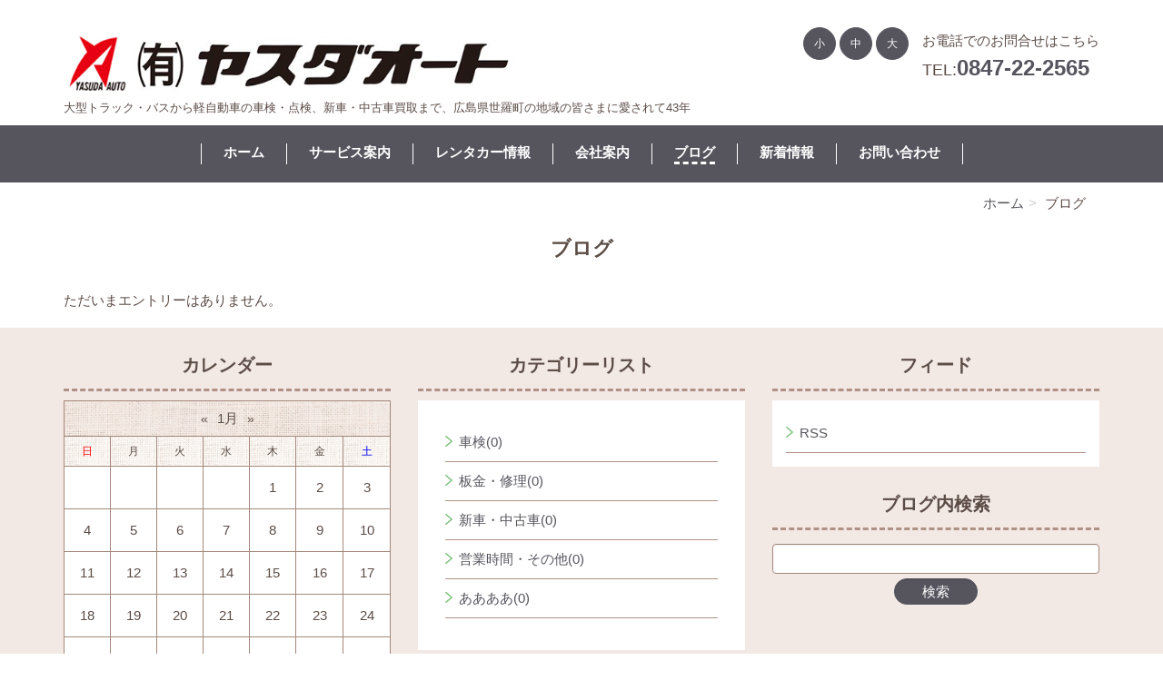

--- FILE ---
content_type: text/html;charset=UTF-8
request_url: https://www.yasuda-auto.co.jp/blog/
body_size: 16882
content:
<!DOCTYPE html PUBLIC "-//W3C//DTD XHTML 1.0 Transitional//EN" "http://www.w3.org/TR/xhtml1/DTD/xhtml1-transitional.dtd">
<html xmlns="http://www.w3.org/1999/xhtml" xml:lang="ja" lang="ja">
<head><!-- Global site tag (gtag.js) - Google Analytics -->
<script async src="https://www.googletagmanager.com/gtag/js?id=UA-129878732-83"></script>
<script>
  window.dataLayer = window.dataLayer || [];
  function gtag(){dataLayer.push(arguments);}
  gtag('js', new Date());

  gtag('config', 'UA-129878732-83');
</script>
<meta name="viewport" content="width=device-width, initial-scale=1">
<meta http-equiv="Content-Type" content="text/html; charset=UTF-8" />
<meta http-equiv="Content-Script-Type" content="text/javascript" />
<meta http-equiv="Content-Style-Type" content="text/css" />
<meta http-equiv="Cache-Control" content="no-cache" />
<meta http-equiv="Pragma" content="no-cache" />
<meta name="robots" content="INDEX,FOLLOW" />
<title>ブログ - 有限会社ヤスダオート</title>
<meta name="description" content="有限会社ヤスダオートのブログへようこそ！店舗からのご案内やお得なイベント情報やさまざまな取り組みをご紹介しております。
" />
<meta name="keywords" content="" />


<!-- bootstrap CSS -->
<link rel="stylesheet" href="https://maxcdn.bootstrapcdn.com/bootstrap/3.3.6/css/bootstrap.min.css" integrity="sha384-1q8mTJOASx8j1Au+a5WDVnPi2lkFfwwEAa8hDDdjZlpLegxhjVME1fgjWPGmkzs7" crossorigin="anonymous">

<!-- bootstrap - jquery(1.9.1以上必要) -->
<script src="https://ajax.googleapis.com/ajax/libs/jquery/2.1.4/jquery.min.js"></script>
<script type="text/javascript">
$.noConflict();
</script>
<!-- bootstrap - js -->
<script src="https://maxcdn.bootstrapcdn.com/bootstrap/3.3.6/js/bootstrap.min.js" integrity="sha384-0mSbJDEHialfmuBBQP6A4Qrprq5OVfW37PRR3j5ELqxss1yVqOtnepnHVP9aJ7xS" crossorigin="anonymous"></script>

<script type="text/javascript" src="../_administrator/css/default/js/contents.js"></script>
<link type="text/css" rel="stylesheet" href="../_templates/glay/css/style.css" />
<link type="text/css" rel="stylesheet" href="../_administrator/css/default/contents_parts_2017.css" />
<link href="../_administrator/css/lightbox.css" rel="stylesheet" type="text/css" media="screen" />
<script type="text/javascript" src="../_administrator/js/slibs.js"></script>
<script type="text/javascript" src="https://design.secure-cms.net/host/script/script5.js" integrity="sha384-wDZXZOZYlKSTi1fcGV6n7FzLHcpOG8wkYBRAFCA5PMT56QIw/r7/iyVfGcRim7TA" crossorigin="anonymous"></script>
<script type="text/javascript">jQuery.noConflict();</script>
<script type="text/javascript" src="../_administrator/js/common.js"></script>
<link href="../_administrator/css/lightbox_2.css" rel="stylesheet" type="text/css" media="screen" />
<meta http-equiv="Content-Security-Policy" content="upgrade-insecure-requests">
<link href="../_administrator/css/default/alert.css" rel="stylesheet" type="text/css" />
<link href="../_administrator/css/index.php?from=login" rel="stylesheet" type="text/css" />
<script type="text/javascript" defer="defer" async="async" src="../_administrator/js/llibs.js"></script>
<link href="../_templates/_modules/blog/css/blog-entry.css" rel="stylesheet" type="text/css" />
<link href="../_templates/_modules/blog/css/blog.css" rel="stylesheet" type="text/css" />
<link href="../_templates/_modules/blog_calendar/css/blog_calendar.css" rel="stylesheet" type="text/css" />
<link href="../_templates/_modules/blog_recent/css/blog_recent.css" rel="stylesheet" type="text/css" />
<link rel="shortcut icon" href="../favicon.ico?f=1768974747" type="image/vnd.microsoft.icon">
<link rel="icon" href="../favicon.ico?f=1768974747" type="image/vnd.microsoft.icon">
<link rel="alternate" type="application/rss+xml" title="ブログ RSS 1.0" href="../blog/feed/rss10/" />

<script type="text/javascript" src="../_templates/glay/js/mainvisual.js"></script>
<script>get_cookie_banner_settings();</script>
<style>
a[href*="tel:"]{
    pointer-events:none!important;
    display:inline-block;
}
@media only screen and (max-width:767px){
    a[href*="tel:"]{
        pointer-events:initial!important;
        display:inline-block;
    }
}
</style><meta name="google-site-verification" content="8RCl_rYBWBr9T1A0W59vjmTW3FyOQ5WW0UnDJyf2GWw" /><meta property='og:url' content='https://www.yasuda-auto.co.jp/blog' />
<meta property='og:site_name' content='ブログ - 有限会社ヤスダオート' />
<meta property='og:title' content='ブログ - 有限会社ヤスダオート' />
<meta property='og:type' content='article' />
<meta property='og:image' content='https://www.yasuda-auto.co.jp/images/0611/IMG_2275.JPG' />
</head>
<body id="bootstrap_template" class="column1">
<div id="wrapper">

<!-- ************************************************** id="header"  ************************************************** -->
    <div id="header">
        <div class="container_fluid  ">
        <div class="freeParts">
    <div class="box">
        <div class="boxTop">
            <div class="boxBottom">
                <div class=" clearfix"><div class="left"><div id="logo"><div><p></p> <p><a href="../"><img src="../images/yasudaauto/logo.png" width="500" alt="有限会社ヤスダオート" /></a></p></div></div> <div id="siteDesc"><div>大型トラック・バスから軽自動車の車検・点検、新車・中古車買取まで、広島県世羅町の地域の皆さまに愛されて43年</div></div></div> <div class="right clearfix"><div class="right"><div><p>お電話でのお問合せはこちら<br /> <span style="font-size: large;">TEL:</span><strong><span style="font-size: x-large;"><a href="tel:0847222565" onclick="gtag('event', 'tap', {'event_category': 'toptel','event_label': 'tel','nonInteraction':' 1'});">0847-22-2565</a></span></strong></p></div></div> <div class="right fontSize"><script type="text/javascript">
var orgFs = $(document.body).getStyle('font-size');
var xFs = get_cookie('cmsFontSize');
if( xFs=='NaN'||xFs=='') xFs=orgFs ;
var unitFs = '%';
if(orgFs.match('px') ) unitFs = 'px';
xFs = xFs.replace("px","")-0;
if(xFs==NaN) xFs = 100;
orgFs = orgFs.replace("px","")-0;
if(orgFs==NaN) orgFs = 100;
function lager(){ xFs *= 1.2; document.body.style.fontSize=xFs+unitFs;set_cookie('cmsFontSize',xFs); }
function smaller(){ xFs /= 1.2; document.body.style.fontSize=xFs+unitFs;set_cookie('cmsFontSize',xFs); }
function reset(){ xFs = orgFs; document.body.style.fontSize=xFs+unitFs;set_cookie('cmsFontSize',xFs); }
Event.observe(window,'load',function(){ document.body.style.fontSize=xFs+unitFs; });
</script> <ul>     <li class="small" onclick="smaller()">小</li>     <li class="middle" onclick="reset()">中</li>     <li class="large" onclick="lager()">大</li> </ul></div></div></div>            </div>
        </div>
    </div>
</div>
<nav class="navbar navbar-fixed-top navbar-inverse navigation-main">
<div class="navbar-header">
<button type="button" class="navbar-toggle collapsed" data-toggle="collapse" data-target="#hearderNav10" aria-expanded="false">
<span class="icon-bar"></span>
<span class="icon-bar"></span>
<span class="icon-bar"></span>
</button>
</div>
<div class="collapse navbar-collapse" id="hearderNav10">
<ul class="nav navbar-nav"><li class="menu-level-0"><a class="menu  " href="../" target="_self">ホーム</a></li><li class="menu-level-0"><a class="menu  " href="../service/" target="_self">サービス案内</a></li><li class="menu-level-0"><a class="menu  " href="../rent/" target="_self">レンタカー情報</a></li><li class="menu-level-0"><a class="menu  " href="../company/" target="_self">会社案内</a></li><li class="menu-level-0"><a class="menu   menu-selected" href="../blog/" target="_self">ブログ</a></li><li class="menu-level-0"><a class="menu  " href="../topics/#topics" target="_self">新着情報</a></li><li class="menu-level-0"><a class="menu  " href="../contact/" target="_self">お問い合わせ</a></li></ul></div><!-- /.navbar-collapse -->
</nav>
        </div>
    </div>
<!-- ************************************************** // id="header" ************************************************** -->

<!-- id="topicpath" -->
<div id="topicpath" class="container">
<ol class="breadcrumb"><li id="topicpathFirst"><a href="../">ホーム</a></li><li>ブログ</li></ol></div>
<!-- // id="topicpath" -->

    <div id="upper" class="clearfix">
        <div class="container  ">
                </div>
    </div>

<!-- ************************************************** id="container" ************************************************** -->
<div id="container" class="container">

<!-- ************************************************** id="contents" ************************************************** -->
<div id="contents">

<div id="main" class="clearfix  ">

<div class="box blogEntry">
<h1>ブログ</h1>
<div class="blogEntryBox">
</div>
<p>ただいまエントリーはありません。</p></div>
</div>

<div id="bottom" class="clearfix  ">
</div>

</div>
<!-- ************************************************** // id="contents" ************************************************** -->

<!-- ************************************************** id="side"  ************************************************** -->
<!-- ************************************************** // id="side" ************************************************** -->
</div><!-- //id="container" -->

<!-- ************************************************** // id="container" ************************************************** -->

<!-- ************************************************** id="opt" ************************************************** -->
<div id="opt" class="clearfix">
<div class="container">
<div class="row">
<div class="col-sm-4 col-xs-12">

<div id="opt1">
<div class="blogCalendar">
    <div class="box">
        <div class="boxTop">
            <div class="boxBottom">
                                                                            <h3>カレンダー</h3>
                                                                                                                                 <div class="calendarBox"><table width="100%" class="calendar">

<tr><th align="center" colspan="7"><span class="prev">&laquo;</span>1月<span class="next">&raquo;</span>
</th></tr>
<tr class="week-label">
<td class="sun">日</td>
<td class="wday">月</td>
<td class="wday">火</td>
<td class="wday">水</td>
<td class="wday">木</td>
<td class="wday">金</td>
<td class="sat">土</td>
</tr>

<tr><td>&nbsp;</td><td>&nbsp;</td><td>&nbsp;</td><td>&nbsp;</td><td class="weekday holiday">1</td>
<td class="weekday">2</td>
<td class="sat">3</td>
</tr>
<tr><td class="sun">4</td>
<td class="weekday">5</td>
<td class="weekday">6</td>
<td class="weekday">7</td>
<td class="weekday">8</td>
<td class="weekday">9</td>
<td class="sat">10</td>
</tr>
<tr><td class="sun">11</td>
<td class="weekday holiday">12</td>
<td class="weekday">13</td>
<td class="weekday">14</td>
<td class="weekday">15</td>
<td class="weekday">16</td>
<td class="sat">17</td>
</tr>
<tr><td class="sun">18</td>
<td class="weekday">19</td>
<td class="weekday">20</td>
<td class="weekday">21</td>
<td class="weekday">22</td>
<td class="weekday">23</td>
<td class="sat">24</td>
</tr>
<tr><td class="sun">25</td>
<td class="weekday">26</td>
<td class="weekday">27</td>
<td class="weekday">28</td>
<td class="weekday">29</td>
<td class="weekday">30</td>
<td class="sat">31</td>
</tr>
</table>
</div>
            </div>
        </div>
    </div>
</div>            <div class="blogRecent">
        <div class="box">
        <div class="boxTop">
            <div class="boxBottom">
                                                                            <h3>最近のエントリー</h3>
                                                                                                                                                                    <div class="blogRecentList">
                            <ul>
                                                            </ul>
                        </div>
                                                    <div class="blogRecentLink"><a href="../blog/">過去一覧を見る</a></div>
            </div>
        </div>
    </div>
</div>
</div>

</div>
<div class="col-sm-4 col-xs-12">

<div id="opt2">
<div class="blogCategory">
    <div class="box">
        <div class="boxTop">
            <div class="boxBottom">
                                                                                            <h3>カテゴリーリスト</h3>
                                                                                                                <div class="blogCategoryList">
                <ul><li><a href="../blog/category/29034/">車検(0)</a></li><li><a href="../blog/category/29035/">板金・修理(0)</a></li><li><a href="../blog/category/29036/">新車・中古車(0)</a></li><li><a href="../blog/category/29038/">営業時間・その他(0)</a></li><li><a href="../blog/category/29039/">ああああ(0)</a></li></ul>                </div>
            </div>
        </div>
    </div>
</div><div class="blogMonthly">
    <div class="box">
        <div class="boxTop">
            <div class="boxBottom">
                                                                                            <h3><a href="../blog/archives">アーカイブ</a></h3>
                                                                                                                <div class="blogMonthlyList">
                    <ul>
                                            </ul>
                </div>
            </div>
        </div>
    </div>
</div></div>

</div>
<div class="col-sm-4 col-xs-12">

<div id="opt3">
<div class="blogFeed">
    <div class="box">
        <div class="boxTop">
            <div class="boxBottom">
                                                                                                            <h3>フィード</h3>
                                                                                                <div class="blogFeedList">
                    <ul>
                        <li><a href="../blog/feed/rss10/">RSS</a></li>
                    </ul>
                </div>
            </div>
        </div>
    </div>
</div><div class="blogSearch">
    <div class="box">
        <div class="boxTop">
            <div class="boxBottom">
                                                                                                            <h3>ブログ内検索</h3>
                                                                                                <form action="../blog/search/" method="POST" class="clearfix">
                    <input type="hidden" name="do" value="search" />                    <input type="text" class="blogSearchText" name="w" />                    <div class="searchLink"><input type="submit" value="検索" id="search-button" class="blogSearchTextBu" title="検索" /></div>
                </form>
            </div>
        </div>
    </div>
</div></div>
</div>
</div>
</div>
</div>
<!-- ************************************************** // id="opt" ************************************************** -->

    <div class="pageTop clearfix">
        <div class="container">
        <div class="row">
            <a href="#"><img src="../_templates/glay/images/common/icon_pagetop.png" alt="ページトップへ" /></a>
            </div>
        </div>
    </div>

<!-- ************************************************** id="footer" ************************************************** -->
<div id="footer" class="clearfix">
<div class="container  ">








<div class="naviBox footerNavi">
    <div class="box">
        <div class="boxTop">
            <div class="boxBottom navigation-footer">
                <ul class="clearfix"><!--
                    --><li>
                    <a class="menu" href="../" target="_self">ホーム</a></li><li>
                    <a class="menu" href="../service/" target="_self">サービス案内</a></li><li>
                    <a class="menu menu-selected" href="../blog/" target="_self">ブログ</a></li><li>
                    <a class="menu" href="../privacy/" target="_self">プライバシーポリシー</a></li><li>
                    <a class="menu" href="../contact/" target="_self">お問い合わせ</a></li><!--
                --></ul>
            </div>
        </div>
    </div>
</div></div>

<address>
<div class="container"><span>Copyright (C) 有限会社ヤスダオート All Rights Reserved.</span></div>
</address>

</div>
<!-- ************************************************** // id="footer" ************************************************** -->

</div><!-- // id="wrapper" -->
<div id="published" style="display:none">&nbsp;</div></body>
</html>

--- FILE ---
content_type: text/html; charset=UTF-8
request_url: https://www.yasuda-auto.co.jp/index.php?a=free_page/get_cookie_policy_setting/
body_size: 905
content:
[{"site_path":"","cms_rev_no":"-1","site_title":"\u6709\u9650\u4f1a\u793e\u30e4\u30b9\u30c0\u30aa\u30fc\u30c8","description":"","keyword":"","site_mail":"sera2565@mail.mcat.ne.jp","copyright":"Copyright (C) \u6709\u9650\u4f1a\u793e\u30e4\u30b9\u30c0\u30aa\u30fc\u30c8 All Rights Reserved.","cms_language":"ja","cookie_consent_popup_flag":"0","cookie_consent_message":"","site_close_image":"","site_close_message":"","site_auto_backup":"0","site_auto_backup_limit":"4","tellink":"0","site_jquery_ver":"","site_jqueryui_ver":"","site_bootstrap_ver":"","site_jquery_autoloading":"1","_path":"","rev_no":"-1","_title":"\u6709\u9650\u4f1a\u793e\u30e4\u30b9\u30c0\u30aa\u30fc\u30c8","ription":"","ord":"","_mail":"sera2565@mail.mcat.ne.jp","right":"Copyright (C) \u6709\u9650\u4f1a\u793e\u30e4\u30b9\u30c0\u30aa\u30fc\u30c8 All Rights Reserved.","language":"ja","ie_consent_popup_flag":"0","ie_consent_message":null,"_close_image":"","_close_message":"","_auto_backup":"0","_auto_backup_limit":"4","ink":"0","_jquery_ver":"","_jqueryui_ver":"","_bootstrap_ver":"","_jquery_autoloading":"1"}]

--- FILE ---
content_type: text/css
request_url: https://www.yasuda-auto.co.jp/_templates/glay/css/style.css
body_size: 1042
content:
@charset "utf-8";

/* ---------------------------------------------------------------------------------------- 

	共通

	※bootstrap.cssを先に読み込み
	※ECは非対応

---------------------------------------------------------------------------------------- */
@import url("reset.css");
@import url("layout.css");
@import url("contents_parts.css");



/* ---------------------------------------------------------------------------------------- 

	カスタマイズ

---------------------------------------------------------------------------------------- */

@import url("base.css");
@import url("color.css");


/* ---------------------------------------------------------------------------------------- 

	EC

---------------------------------------------------------------------------------------- */

@import url("ec.css");



/* ----------------------------------------------------------------------------------------

	エディター用
	
	editor.css にはエディターの背景色を記述
	FOR_EDITOR 内はエディターで表示するスタイルを記述

---------------------------------------------------------------------------------------- */
@import url("editor.css");

/* FOR_EDITOR */

/* /FOR_EDITOR */



--- FILE ---
content_type: text/css
request_url: https://www.yasuda-auto.co.jp/_templates/glay/css/layout.css
body_size: 32289
content:
@charset "utf-8";

/* ---------------------------------------------------------------------------------------- 
	文字サイズ
---------------------------------------------------------------------------------------- */
body {
	font-size: 15px;
}

/* ---------------------------------------------------------------------------------------- 
	ヘッダー
---------------------------------------------------------------------------------------- */
#header {
	position:relative;

	width: 100%;
	margin: 30px auto 0;
	}
	#header .container {
		margin-top:20px;
	}
	#header .container_fluid{
		margin-top:0px;
	}

/* -------------------------------------
 * メニューバー（全幅）
 * ---------------------------------- */
#header .container_fluid .box{
	margin-bottom:0px;
	}
	#header .container_fluid nav {
		width: 100%;
		border: none;
	}
	#header .container_fluid nav .navbar-collapse{
		border-radius:0;
		
		width: 100%;
		border: none;
	}

/* -------------------------------------
 * メニューバー（固定幅）
 * ---------------------------------- */
#header nav .container{
	margin-top:0;
}

@media (min-width: 768px) {
  .navbar-fixed-top {
    position: static;
    z-index: auto;
  }
}

/* D. デスクトップ */
@media (max-width: 1139px) {

	/* -------------------------------------
	 * ヘッダー：フリーパーツ
	 * ---------------------------------- */
	#header .container_fluid .freeParts:first-child {
		width: 100%;
	}
}
/* T. タブレット */
@media (max-width: 991px) {
	
	/* -------------------------------------
	 * ロゴ
	 * ---------------------------------- */
	#header .boxBottom .left {
		width: 100%;
		text-align: left;
	}
	/* -------------------------------------
	 * 文字サイズ設定
	 * ---------------------------------- */
	#header .boxBottom .right {
		width: 100%;
		padding-right: 3%;
		text-align: right;
	}
}
/* S. スマートフォン */
@media (max-width: 767px) {
	
	/* -------------------------------------
	 * 文字サイズ設定
	 * ---------------------------------- */
	#header .boxBottom .fontSize {
		display: none;
	}
	
	/* -------------------------------------
	 * メニューバー
	 * ---------------------------------- */
    .navbar-collapse {
        border-top-width: 0px;
    }
    #header .navbar-fixed-top .navbar-collapse {
      max-height: calc(100vh - 50px);
    }
	
	/* 追加記述 */
	#header .container_fluid nav .navbar-collapse {
		padding-bottom: 64px;
	}
	
}

/* ---------------------------------------------------------------------------------------- 
	ブロック
---------------------------------------------------------------------------------------- */
#upper {
	width: 100%;
	margin: 0;
	padding: 0;
	background: url(../images/common/asa_bg.png) repeat;
}
#main {
}
#opt {
	width: 100%;
	margin: 0;
	padding: 0;
}

/* ---------------------------------------------------------------------------------------- 
	フッター
---------------------------------------------------------------------------------------- */
#footer{
	margin: 0;
	padding: 0;
	background: url(../images/common/asa_bg.png) repeat;
}
#footer .container {
	width: 100%;
	margin: 0;
	padding: 0;
}
#footer .container > div {
	width: 1140px;
	margin-left: auto;
	margin-right: auto;
	padding: 0;
}
#footer address{
	margin-bottom:0px;
}

/* -------------------------------------
 * フッターリンク
 * ---------------------------------- */
#footer .container div.footerNavi {
	display: block;
	width: 100% !important;
	margin: 0 0 30px;
	padding: 0;
}
#footer .container .footerNavi .box {
	width: 1140px;
	margin: 0 auto;
	padding: 20px 0;
	text-align: right;
}
#footer .container .footerNavi ul {
	text-align: right;
    list-style: outside none none;
    margin-left: -5px;
	margin-bottom: 0;
    padding: 0;
}
#footer .container .footerNavi ul li {
    display: inline-block;
	height: auto;
	margin: 0;
    padding: 0 30px;
	line-height: 1em;
	}

	.footerNavi ul li a {
		font-size: 100%;
		line-height: 1em;
		text-decoration: none !important;
	}
	.footerNavi ul li a:hover {
		text-decoration: underline !important;
	}

/* D. デスクトップ */
@media (max-width: 1139px) {
	#footer .container {
		width: 100%;
		padding: 0;
	}
	#footer .container > div {
		width: 100%;
		padding: 0 3%;
	}
	#footer .container div.footerNavi {
		width: 100% !important;
		margin: 0 0 30px;
		padding: 0;
	}
	#footer .container div.footerNavi .box {
		width: 100%;
		text-align: right;
		padding: 15px 15px;
	}
	#footer .container div.footerNavi ul li {
		line-height: 1.5em;
		margin: 5px 0;
	}
}
/* T. タブレット */
@media (max-width: 991px) {
	#footer .container div.footerNavi {
		margin: 0 0 3%;
	}
	#footer .container div.footerNavi .box {
		width: 100%;
		text-align: right;
	}
}
/* S. スマートフォン */
@media (max-width: 767px) {
	.footerNavi {
		padding: 0;
	}

	#footer .container div.footerNavi ul {
		text-align: left;
		margin-bottom: -5px;
	}
	#footer .container div.footerNavi ul li {
		float: left;
		display: block;
		height: auto;
		margin: 0 5px 5px 0;
		line-height: 1em;
		
		border-radius: 5px;
		-webkit-border-radius: 5px;
		-moz-border-radius: 5px;
		}
	
		.footerNavi ul li a {
			display: block;
			padding: 15px 20px;
			font-size: 100%;
			line-height: 1em;
			text-decoration: none !important;
		}
		.footerNavi ul li a:hover {
			text-decoration: underline !important;
		}

}

/* -------------------------------------
 * フッター サイト内検索
 * ---------------------------------- */
#footer .siteSearch h2{
	display:none;
}

/* -------------------------------------
 * フッター 会社情報（フリーパーツ）
 * ---------------------------------- */
#footer .footer_company_info {
	float: left;
	display: block;
	
	width: auto;
	margin: 0 0 30px;
	padding: 15px 20px 0;
	
	border-radius: 10px;
	-webkit-border-radius: 10px;
	-moz-border-radius: 10px;
}
#footer .footer_company_info h3 {
	margin: 0;
	padding: 0;

	font-size: 133.33333%;
	text-align: left;
	border: none; }

	#footer .footer_company_info h3::after {
		display: none;
	}

#footer .footer_company_info p {
	height: auto;
	font-size: 113.33333%;
	padding: 15px 0 0;
	text-align: left;
}

/* T. タブレット */
@media (max-width: 991px) {

	#footer .footer_company_info {
		width: auto;
		margin: 0 0 30px;
	}
}
/* S. スマートフォン */
@media (max-width: 767px) {
	#footer .footer_company_info {
		width: 100%;
		margin: 3% 0 5%;
		padding: 3% 4% 0;
	}
	#footer .footer_company_info h3 {
		margin: 0;
		padding: 0;
	
		font-size: 133.33333%;
		text-align: left;
		border: none; }
	
		#footer .footer_company_info h3::after {
			display: none;
		}
	
	#footer .footer_company_info p {
		height: auto;
		font-size: 113.33333%;
		padding: 15px 0 0;
		text-align: left;
	}
}


/* -------------------------------------
 * ページの先頭へ
 * ---------------------------------- */
.pageTop{
	text-align:right;
}



/* ---------------------------------------------------------------------------------------- 
	Copyright
---------------------------------------------------------------------------------------- */
address{
	text-align:center;
	margin-bottom:0px;
}


/* ---------------------------------------------------------------------------------------- 
	サイドバー（column2.htm）
---------------------------------------------------------------------------------------- */


/* -------------------------------------
 * 枠
 * ---------------------------------- */
.column2 #side .box,
.column2 #side .sitemapParts,
.column2 #side .categoryIndex .sideBox{
	padding: 0 0 0;
	margin-bottom:8px;
}
.column2 #side .box h3{
	margin-top: 30px;
}


/* -------------------------------------
 * サイドメニュー
 * ---------------------------------- */
.column2 .sideNavi .box{
	padding:15px 0 0 !important;
}
.column2 .sideNavi ul{
	clear: left;
	display: inline;
	padding:0 0 30px !important;
	list-style-type: none;
}
.column2 .sideNavi .boxBottom > ul > li{
	clear: left;
	width: 100%;
	padding: 0 0 15px 0;
}
.column2 .sideNavi .boxBottom > ul > li a{
	display: list-item;
	padding: 3px 0 15px 30px;

	font-size: 101.06666%;
	font-weight: bold;
	line-height: 1em;
	background: url(../images/common/icon_navi.png) no-repeat 0px 0px;
	}
	.column2 .sideNavi .boxBottom > ul > li a:hover{
		text-decoration: none;
	}

.column2 .sideNavi .boxBottom > ul > li:last-child{
	border-bottom:0px;
}
.column2 .sideNavi .boxBottom > ul > li > ul li{
	padding: 15px 0 0 15px;
}
.column2 .sideNavi .boxBottom > ul > li > ul li a{
	display: list-item;
	padding: 0 0 15px 20px;

	font-size: 90%;
	line-height: 1em;
	background: url(../images/common/icon_navi_s.png) no-repeat 0 0;
	}
	.column2 .sideNavi .boxBottom > ul > li > ul li a:hover{
		text-decoration: none;
	}
.column2 .sideNavi .boxBottom > ul > li > ul li > ul li a{
	font-size: 90%;
	font-weight: normal;
}

/* 画像メニュー */
.column2 .sideNavi .boxBottom > ul > li a.imgNavi {
	list-style: none;
	margin: -15px 0 0 0;
	padding: 0;
}
.column2 .sideNavi .boxBottom > ul > li > ul > li a.imgNavi{
	list-style: none;
	margin: -15px 0 0 -15px;
	padding: 0;
}
.column2 .sideNavi .boxBottom > ul > li > ul > li > ul > li a.imgNavi {
	list-style: none;
	margin: -15px 0 0 -30px;
	padding: 0;
}


/* -------------------------------------
 * その他メニュー
 * ---------------------------------- */
#upper .naviBox .box,
#bottom .naviBox .box,
#opt .naviBox .box {
	padding:20px 0 0 !important;
}
#upper .naviBox ul,
#bottom .naviBox ul{
	box-sizing: border-box;
	/*float: left;*/
	display: block;
	padding: 0;
	list-style-type: none;
}
#upper .naviBox .boxBottom ul li,
#bottom .naviBox .boxBottom ul li{
	box-sizing: border-box;
	float: left;
	width: auto;
	padding: 0;
}
#upper .naviBox .boxBottom ul li a,
#bottom .naviBox .boxBottom ul li a,
#opt .naviBox .boxBottom ul li a {
	display: list-item;
	padding: 3px 30px 15px 30px;

	font-size: 101.06666%;
	font-weight: bold;
	line-height: 1em;
	background: url(../images/common/icon_navi.png) no-repeat 0px 0px;
	}
	#upper .naviBox .boxBottom ul li a:hover,
	#bottom .naviBox .boxBottom ul li a:hover,
	#opt .naviBox .boxBottom ul li a:hover{
		text-decoration: none;
	}
	#upper .naviBox .boxBottom ul li a.menu-selected,
	#bottom .naviBox .boxBottom ul li a.menu-selected,
	#opt .naviBox .boxBottom ul li a.menu-selected{
		text-decoration: none;
	}

#opt .naviBox .box {
	clear: left;
}
#opt .naviBox ul{
	clear: left;
	display: inline;
	padding:0px !important;
	list-style-type: none;
}
#opt .naviBox .boxBottom > ul > li{
	clear: left;
	width: 100%;
	padding: 0 0 15px 0;
}
#opt .naviBox .boxBottom > ul > li:last-child{
	border-bottom:0px;
}
#opt .naviBox .boxBottom > ul > li a{
	padding: 3px 0 15px 30px;
}
#opt .naviBox .boxBottom > ul > li > ul li{
	padding: 15px 0 0 15px;
}
#opt .naviBox .boxBottom > ul > li > ul li a{
	display: list-item;
	padding: 0 0 15px 20px;

	font-size: 90%;
	line-height: 1em;
	background: url(../images/common/icon_navi_s.png) no-repeat 0px 0px;
	}
	#opt .naviBox .boxBottom > ul > li > ul li a:hover{
		text-decoration: none;
	}


/* 画像メニュー */
#upper .naviBox .boxBottom > ul > li a.imgNavi,
#bottom .naviBox .boxBottom > ul > li a.imgNavi,
#opt .naviBox .boxBottom > ul > li a.imgNavi{
	list-style: none;
	margin: 0;
	padding: 0;
}
#opt .naviBox .boxBottom > ul > li > ul > li a.imgNavi{
	list-style: none;
	margin: -15px 0 0 -15px;
	padding: 0;
}
#opt .naviBox .boxBottom > ul > li > ul > li > ul > li a.imgNavi {
	list-style: none;
	margin: -15px 0 0 -30px;
	padding: 0;
}



/* T. タブレット */
@media (max-width: 991px) {
	#upper .naviBox .boxBottom > ul > li,
	#bottom .naviBox .boxBottom > ul > li{
		width: 33.3333%;
	}
	#opt .naviBox .boxBottom > ul > li{
		width: 100%;
	}
}
/* S. スマートフォン */
@media (max-width: 767px) {
	#upper .naviBox .boxBottom > ul > li,
	#bottom .naviBox .boxBottom > ul > li{
		width: 50%;
	}
	#opt .naviBox .boxBottom > ul > li{
		width: 100%;
	}
	#upper .naviBox .boxBottom > ul > li a.imgNavi img,
	#bottom .naviBox .boxBottom > ul > li a.imgNavi img,
	#opt .naviBox .boxBottom > ul > li a.imgNavi img{
		width: 100%;
	}
}





/* ---------------------------------------------------------------------------------------- 
	共通
---------------------------------------------------------------------------------------- */
p, li, dt, dd, th, td {
	line-height: 2em;
}

/* -------------------------------------
 * モバイルアクセス時の表示切替ボタン
 * ---------------------------------- */
#cmsMobileButton{
	display:none;
}

/* -------------------------------------
 * ページリンク
 * ---------------------------------- */
.pageLink {
	clear: both;
	width: 100%;
	margin: 15px 0;
	text-align: center;
}
.pageLink ul {
	margin: 0;
	padding-left:0px;
}
.pageLink li {
    display: inline-block;
    padding-left: 8px;
    padding-right: 8px;
	line-height:1em;
}
.pageLink li.prevBu {
	border-right: 1px solid #ccc;
}
.pageLink li.nextBu {
	border-left: 1px solid #ccc;
}
.eventDay .pageLink, .eventArticle .pageLink {
    text-align: center !important;
}

/* T. タブレット */
@media (max-width: 991px) {
}
/* S. スマートフォン */
@media screen and (max-width: 767px) {
	.pageLink li {
	    padding-left: 4px;
	    padding-right: 4px;
	}
}


/* -------------------------------------
 * ぱんくずリスト
 * ---------------------------------- */
.breadcrumb{
	display: block;
	background:none;
	margin-bottom:0;
	text-align:right;
}
.breadcrumb > li + li::before{
    content: " > ";
}
/* S. スマートフォン */
@media screen and (max-width: 767px) {
	.breadcrumb{
		display: none;
	}
}

/* ---------------------------------------------------------------------------------------- 
	table
---------------------------------------------------------------------------------------- */
table {
	width: 100%;
	max-width: 100%;
    min-width: 100%;
}
table th {
	font-weight: normal;
}

/* ---------------------------------------------------------------------------------------- 
	ボタン
---------------------------------------------------------------------------------------- */
.albumList .pageLink > ul > li > a,
.parts_other_bupageTopBox a,
.parts_other_buPrintBox a,
.returnBu a,
a.returnBu,
input[type="submit"],
.pageMore a {
	box-sizing: border-box;
	display: inline-block;
	margin: 0 32px;
	padding: 6px 30px;
	font-size: 93.33333%;
	line-height: 1em;
	background-image: none;
	border-radius: 15px;
	text-decoration: none;
}
.parts_other_bupageTopBox,
.parts_other_buPrintBox {
	text-align: center;
}

.pageMore a {
	margin: 0;
}

@media screen and (max-width: 767px) {
	
	.albumList .pageLink > ul > li > a,
	.parts_other_bupageTopBox a,
	.parts_other_buPrintBox a,
	.returnBu a,
	a.returnBu,
	input[type="submit"],
	.pageMore a {
		margin: 0 16px;
	}
	
}


/* -------------------------------------
 * ボタン
 * ---------------------------------- */
.btn_link_page {
	width: 100%;
	margin: 40px auto 40px;
	padding: 0;
	text-align: center;
}
.btn_link_page > p {
	display: inline-block;
	width: auto;
	margin: 0;
	padding: 5px;
	border-radius: 8px;
}
.btn_link_page > p > a {
	display: inline-block;
	width: auto;
	margin: 0;
	padding: 20px 60px;
	border-radius: 5px;
	
	font-size: 146.66666%;
	font-weight: bold;
	text-align: center;
	line-height: 1em;
	color: #fff; }

	.btn_link_page > p > a:hover {
		text-decoration: none;
	}

/* S. スマートフォン */
@media (max-width: 767px) {

	/* -------------------------------------
	 * ボタン
	 * ---------------------------------- */
	.btn_link_page {
		margin: 4% auto;
	}
	.btn_link_page > p > a {
		padding: 3% 4%;
		line-height: 1.25em;
		}
}



/* ---------------------------------------------------------------------------------------- 
	モジュール
---------------------------------------------------------------------------------------- */

/* -------------------------------------
 * トピックス
 * ---------------------------------- */
.topicsListBox{
	margin-bottom:30px;
}

/* 日付 */
.topicDate {
    font-size: 86.66666%;
    margin-bottom: 0;
    text-align: right;
	margin-top:5px;
}
.topicsArticleBox .topicsArticleBody{
	margin-top:15px;
}
.topicsArticleBox .topicDate {
	font-size: 100%;
	font-weight: bold;
	text-align: center;
	margin: 30px 0 10px;
}

/* 記事タイトル */
.topicsArticleBox h2 {
	margin-top: 0;
	text-align: center;
}

.topicsListBox,
.topicsDigestBox {
	box-sizing: border-box;
	
	float: left;
	width: 50%;
	
	padding-right: 30px;
}
.topicsDigestBox {
	width: 33.3333%;
}

.topicsListBox:last-child, 
.topicsDigestBox:last-child {
	padding-right: 0px;
}
.topicsListBox div.topicDigestImgOn,
.topicsListBox div.topicDigestImgOFF,
.topicsDigestBox div.topicDigestImgOn,
.topicsDigestBox div.topicDigestImgOFF {
	box-sizing: border-box;
	margin: 0;
	padding: 0 15px 15px 0;
	background: #fff url(../images/common/h4_bg.png) repeat;
	}
	#upper .topicsListBox div.topicDigestImgOn,
	#upper .topicsListBox div.topicDigestImgOFF,
	#upper .topicsDigestBox div.topicDigestImgOn,
	#upper .topicsDigestBox div.topicDigestImgOFF {
		background: #fff;
	}

.topicsListBox .topicDigestText,
.topicsDigestBox .topicDigestText {
	margin: 0;
	padding: 0;
}
.topicsListBox .topicDigestPhoto,
.topicsDigestBox .topicDigestPhoto {
	width: 100%;
	padding: 15px 0 0 15px;
}
.topicsListBox .topicDigestImgOn .topicDigestPhoto,
.topicsDigestBox .topicDigestImgOn .topicDigestPhoto {
	max-width:100%;
	width: 100%;
}
.topicsListBox .topicDigestImgOn .topicDigestPhoto img,
.topicsDigestBox .topicDigestImgOn .topicDigestPhoto img {
	width: 100%;
}
.topicsListBox .topicDigestText .topicDate,
.topicsDigestBox .topicDigestText .topicDate {
	float: left;
	display: block;
	width: auto;
	margin: 15px 0 0 15px;
	padding: 2px 5px;
	
	font-family:"ヒラギノ角ゴ Pro W3", "Hiragino Kaku Gothic Pro", "メイリオ", Meiryo, Osaka, "ＭＳ Ｐゴシック", "MS PGothic", sans-serif;
	font-size: 80%;
}
.topicsListBox .topicDigestText .topicLink,
.topicsDigestBox .topicDigestText .topicLink {
	border: none;
}
.topicsListBox .topicDigestText h2,
.topicsDigestBox .topicDigestText h3 {
	clear: both;
	width: 100%;
	padding: 15px 15px 0;
	
	font-size: 120%;
	font-weight: bold;
	line-height: 1.5em;
	
	text-align: left;
}
.topicsListBox .topicDigestText h2::after,
.topicsDigestBox .topicDigestText h3::after {
	margin: 0;
	padding: 0;
	background: none;
}
.topicsListBox .topicDigestText p,
.topicsDigestBox .topicDigestText p {
	clear: both;
	width: 100%;
	padding: 10px 15px 0;
	
	font-size: 100%;
	line-height: 1.5em;
	
	background: none;
}
.topicDigestLink {
	clear: both;
	padding-top: 30px;
	padding-bottom: 30px;
	text-align: center;
}
.topicDigestLink a {
    padding:6px 30px;
	border-radius: 15px;
    cursor:pointer;
	
	font-size: 100%;
	line-height: 1em;
}
.topicDigestLink a:hover {
	text-decoration: none;
}

#side .topicsDigestBox,
[id^="opt"] .topicsDigestBox {
	box-sizing: border-box;
	
	float: left;
	width: 100%;
	
	margin-bottom: 30px;
	padding: 0;
}

#side .topicsDigestBox .topicDigestText h4,
[id^="opt"] .topicsDigestBox .topicDigestText h4 {
	clear: both;
	width: 100%;
	padding: 15px 15px 0;
	
	background: none;
	
	font-size: 120%;
	font-weight: bold;
	line-height: 1.5em;
	
	text-align: left;
}
#side .topicsDigestBox .topicDigestText h4::after,
[id^="opt"] .topicsDigestBox .topicDigestText h4::after {
	margin: 0;
	padding: 0;
}
#side .topicDigestLink {
	padding-top: 0;
}
/* T. タブレット */
@media (max-width: 991px) {
	.topicsListBox,
	.topicsDigestBox {
		width: 100%;
		padding: 0 0 5%;
	}
}

/* S. スマートフォン */
@media (max-width: 767px) {
	.topicsListBox,
	.topicsDigestBox {
		width: 100%;
		padding: 0 0 5%;
	}
}

/* T. タブレット以上 */
@media (min-width: 768px) {
	#upper .topicsDigest .boxBottom,
  #bottom .topicsDigest .boxBottom {
		display: flex;
    flex-wrap: wrap;
    margin-left: -15px;
    margin-right: -15px;
	}
  #upper .topicsDigest .boxBottom > h2,
  #upper .topicsDigest .boxBottom > .topicDigestLink,
  #bottom .topicsDigest .boxBottom > h2,
  #bottom .topicsDigest .boxBottom > .topicDigestLink {
    width: 100%;
  }
  #upper .topicsDigestBox,
  #bottom .topicsDigestBox {
    float: none;
    padding: 0 15px;
    margin-bottom: 30px;
  }
  #upper .topicsDigestBox [class*="topicDigestImg"],
  #bottom .topicsDigestBox [class*="topicDigestImg"] {
    height: 100%;
  }
}


/* -------------------------------------
 * ブログ
 * ---------------------------------- */

.blogRecentList, .blogCategoryList {
	box-sizing: border-box;
	margin: 0;
	padding: 10px 15px;
	line-height: 1.25em;
}
#side .blogRecentList, #side .blogCategoryList {
	padding: 10px 0;
}
.blogRecentLink{
	padding-top: 0;
	padding-bottom: 30px;
	text-align:center;
}
.blogRecentLink a{
	display: inline-block;

    margin-top: 15px;
	padding:6px 30px;
	border-radius: 15px;
    cursor:pointer;
	
	font-size: 100%;
	text-align: center;
	line-height: 1em;
}
.blogRecentLink a:hover {
	text-decoration: none;
}

.blogEntryList,
.blogIndividualBox,
.blogMonthlArchivesList,
.blogCategoryArchivesList {
	margin-bottom: 30px;
}

/* 日付 */
.blogSearchList p.topicDate,
.blogEntryList p.topicDate,
.blogIndividualBox p.topicDate,
.blogMonthlArchivesList p.topicDate,
.blogCategoryArchivesList p.topicDate {
	font-size: 100%;
	font-weight: bold;
	text-align: center;
	margin: 30px 0 10px;
}

/* 記事タイトル */
.blogEntry h2 {
	text-align:center;
}

.blogSearchList h3,
.blogMonthlArchivesList h3,
.blogCategoryArchivesList h3 {
	margin-top: 0;
	text-align: left;
}
	.blogSearchList h3::after,
	.blogMonthlArchivesList h3::after,
	.blogCategoryArchivesList h3::after {
		margin-left: 0;
	}


/* 記事本文 */
.blogEntryBody p{
	line-height:180%;
}

/* 続きを読む */
.pageMore {
	padding-top: 0;
	text-align: right;
}

/* 記事情報・記事カテゴリー */
.entryFooter ul{
	margin-bottom: 30px;
}
.entryFooter ul{
	margin-top: 30px;
	padding-bottom: 30px;
	padding:10px;
	background: #fff url(../images/common/h4_bg.png) repeat;
}
.entryCategory{
	margin-top: 15px;
}
.entryCategory ul{
	padding-top:10px;
	padding-left:0px;
}
.entryCategory > b{
	display:inline-block;
	padding-top:10px;
    padding-left: 8px;
}

.entryFooter ul li,
.entryCategory ul li{
    display: inline-block;
    padding-left: 8px;
    padding-right: 8px;
	line-height:1em;
}
.entryFooter ul li:last-child,
.entryCategory ul li:last-child {
	border-right: 0px;
}
.entryFooter ul li a,
.entryCategory ul li a {
	font-weight: bold;
}

/* トラックバック欄/コメント欄 */
.blogTrackbacksName li,
.blogCommentsName li {
    display: inline-block;
    padding-left: 8px;
    padding-right: 8px;
	line-height:1em;
}
.blogTrackbacksName li:last-child,
.blogCommentsName li:last-child {
	border-right: 0px;
}

/* コメントフォーム */
.blogCommentsName ul{
	padding-top: 10px;
	padding-bottom: 10px;
	padding-left: 0px;
	margin: 0 0 15px;
}

.blogArchiveList dl{
	margin-bottom:5px;
}
.blogArchiveList dl dt{
	font-weight: bold;
	font-size: 100%;
}
.blogArchiveList dl dd{
	font-weight: bold;
	font-size: 101.06666%;
}

/* T. タブレット */
@media (max-width: 991px) {
}

/* S. スマートフォン以外 */
@media (min-width: 768px) {
	.blogArchiveList dl dt{
		float:left;
		clear:left;
		padding-right: 10px;
	}
}

/* -------------------------------------
	ブログ内検索・サイト内検索
 * ---------------------------------- */
.blogSearch form,
.siteSearch form{
    border-collapse: separate;
    position: relative;
}
.blogSearchTextBu {
	padding: 6px 30px !important;
	line-height: 1em !important;
	font-size: 100% !important;
}

/* -------------------------------------
 * 一覧
 * ---------------------------------- */
.albumIndex ul,
.topicsIndex ul,
.blogRecent ul,
.blogMonthly ul,
.blogCategoryList ul,
.blogFeed ul{
	list-style: url(../images/common/slink.png) disc inside;
	padding-left: 0;
}

.topicsIndex ul,
.blogRecent ul,
.blogMonthly ul,
.blogCategoryList ul,
.blogFeed ul{
	background: #fff;
	padding: 15px;
}
.blogRecent ul {
	margin-bottom: 0;
	padding: 0;
}

.blogRecent ul li,
.blogMonthly ul li,
.blogCategoryList ul li,
.blogFeed ul li{
	padding-top: 10px;
	padding-bottom: 10px;
	line-height: 1.5em;
}
.blogCategoryList ul li > ul li {
	padding-top: 10px;
	padding-bottom: 0;
	border: none;
}


/* -------------------------------------
 * カレンダー
 * ---------------------------------- */
table.calendar {
	width: 100%;
	margin: 5px 0;
}
table.calendar th {
	text-align: center;
	font-weight: normal;
	padding:4px;
}
table.calendar th span{
	padding-left:10px;
	padding-right:10px;
}
table.calendar td {
	text-align:center;
	padding-left:0;
	padding-right:0;
	padding-top:8px;
	padding-bottom:8px;
}
table.calendar tr.week-label td {
	font-size:80%;
	padding-left:0;
	padding-right:0;
	padding-top:4px;
	padding-bottom:4px;
}
table.calendar tr td.hol a {
	font-weight:bold;
	text-decoration:underline;
}


/* -------------------------------------
 * イベント
 * ---------------------------------- */
table.eventList .data{
	white-space:nowrap;
	text-align:right;
}
table.eventList td ul{
	list-style:outside none none;
	padding-left: 0;
}
.eventDetail th {
	border-bottom: none;
}
.eventDetail th a {
	font-size: 101.06666%;
}
.eventDetail td .eventDiscription {
	min-width: 30%;
}
.eventArticle .eventDate {
	font-size: 100%;
	text-align: center;
}
.eventArticle h2 {
	margin-top: 15px;
	text-align: center;
}

/* -------------------------------------
 * アルバム
 * ---------------------------------- */
.albumListComment,
.album > div > div > p {
	padding: 15px;
	margin-bottom: 15px;
}
.albumIndex {
	box-sizing: border-box;
	
	width: 100%;
	
	margin: 0;
	padding: 0;
}
.albumIndex .mainBox {
	box-sizing: border-box;
	width: 100%;
	margin: 30px 0 0 0;
}
.albumIndex .mainBox h2 {
	margin-top: 0;
}
.albumIndexBox ul {
	display: block;
	width: 100%;
	margin: 0;
	padding: 0;
}
.albumIndexBox ul li {
	box-sizing: border-box;
	width: 49%;
	margin: 0 2% 2% 0;
	padding: 15px;
	list-style: url(../images/common/slink.png) disc inside;
}
.albumIndexBox ul li:nth-of-type(even),
.albumIndexBox ul li:last-child {
	margin-right: 0;
}
#header .albumIndexBox ul li, 
#upper .albumIndexBox ul li, 
#main .albumIndexBox ul li, 
#bottom .albumIndexBox ul li {
	float: left;
}


#opt .albumIndex h3 {
	margin-top: 30px;
}
#opt .albumIndexBox ul {
	width: 100%;
	margin: 0;
	padding: 15px;
	border: none;
	box-shadow: none;
}
#opt .albumIndexBox ul li,
#side .albumIndexBox ul li {
	width: 100%;
	margin: 0;
	padding: 0;
	border: none;
	box-shadow: none;
}

.albumListBox {
	box-sizing: border-box;
	float: left;
	width: 100%;
	margin: 0 0 30px 0;
}

.albumListBox .albumPhoto,
.albumListBox .albumText{
	 float: left !important;
}
.albumListBox .albumPhoto{
	margin-right:15px;
}
.albumListBox .albumText h4{
	background: none;
}
.albumListBox .albumPhoto img {
	max-width:100% !important;
}

.albumListBox .buAlbum {
	background: #fff url(../images/common/h4_bg.png) repeat;
	padding: 10px 10px;
	text-align: center;
}
.albumListBox .buAlbum a {
	font-weight: bold;
}

/* T. タブレット */
@media (max-width: 991px) {

	.albumIndexBox ul li {
		width: 100%;
		margin: 0 0 2% 0;
	}
}
/* S. スマートフォン */
@media (max-width: 767px) {
	.albumIndex {
		width: 100%;
	}
}

/* -------------------------------------
 * Google Map
 * ---------------------------------- */
#googlemap-comment {
	padding-bottom: 30px;
}

/* -------------------------------------
 * サイトマップ
 * ---------------------------------- */
#tree ul li {
	font-size: 113.33333%;
	line-heigh: 1em;
	padding-top: 15px;
/*	list-style: url(../images/common/icon_navi_s.png) disc inside;*/
}

#tree ul {
	list-style: none;
}
#tree li {
	font-size: 113.33333%;
	font-weight: bold;
	line-heigh: 1em;
	padding-top: 8px;
	list-style: none;
}
#tree > ul > li > ul li {
	list-style: url(../images/common/icon_navi_s.png) disc inside;
	font-size: 93.33333%;
}


#footer .sitemapParts {
	margin-top: 30px;
	margin-left: -30px;
}
#footer .sitemapParts ul {
	list-style: none;
	padding-left: 0;
}
#footer .sitemapParts > ul > li {
	list-style: none;
}
#footer .sitemapParts li {
	font-size: 100%;
	line-heigh: 1em;
	padding-top: 8px;
	list-style: url(../images/common/icon_navi_s.png) disc inside;
}
#footer .sitemapParts > ul > li > ul > li a {
	font-size: 113.33333%;
}
#footer .sitemapParts > ul > li > ul > li > ul > li a {
	font-size: 113.33333%;
}

/* -------------------------------------
 * メールフォーム
 * ---------------------------------- */
.mailform-table{
	margin:0;
}

/* SIDE */
#opt #mailform_form table th,
#opt form table th, 
#side #mailform_form table th,
#side form table th {
	width: 100%;
	display:block;
	white-space:normal;
	border-top:1px solid #A5887B;
	border-bottom:0px;
	border-left:1px solid #A5887B;
	border-right:1px solid #A5887B;
}
#opt #mailform_form table td,
#opt form table td, 
#side #mailform_form table td,
#side form table td {
	width: 100%;
	display:block;
	white-space:normal;
	border-top:0px;
	border-bottom:0px;
	border-left:1px solid #A5887B;
	border-right:1px solid #A5887B;
}
#opt #mailform_form table,
#opt form table, 
#side #mailform_form table,
#side form table{
	border-bottom:1px solid #A5887B;
}

@media (min-width: 992px) {
	.blogCommentPostBox table th,
	#mailform_form table th,
	form table th {
		width: 20%;
		white-space:nowrap;
		border-top:1px solid #A5887B;
		border-bottom:1px solid #A5887B;
		border-left:1px solid #A5887B;
		border-right:0px;
	}
	.blogCommentPostBox table td,
	#mailform_form table td,
	form table td {
		width: 80%;
		border-top:0px
		border-top:1px solid #A5887B;
		border-bottom:1px solid #A5887B;
		border-right:1px solid #A5887B;
		border-left:0px;
	}
}
@media (max-width: 991px) {
	.blogCommentPostBox table th,
	#mailform_form table th,
	form table th {
		width: 100%;
		display:block;
		white-space:normal;
		border-top:1px solid #A5887B;
		border-bottom:0px;
		border-left:1px solid #A5887B;
		border-right:1px solid #A5887B;
	}
	.blogCommentPostBox table td,
	#mailform_form table td,
	form table td {
		width: 100%;
		display:block;
		white-space:normal;
		border-top:0px;
		border-bottom:0px;
		border-left:1px solid #A5887B;
		border-right:1px solid #A5887B;
	}
	.blogCommentPostBox table,
	#mailform_form table,
	form table{
		border-bottom:1px solid #A5887B;
	}

	div[class^="parts_tabel_type"],
	div[class^="parts_tabel_type"] table,
	div[class^="parts_tabel_type"] table th,
	div[class^="parts_tabel_type"] table td{
		width: auto;
		min-width: 0;
		white-space: normal;
	}
}



/* -------------------------------------
 * 検索
 * ---------------------------------- */
.searchLink {
	text-align: center;
}

/* D. デスクトップ */
@media (max-width: 1199px) {
}
/* T. タブレット */
@media (max-width: 991px) {
}
/* S. スマートフォン */
@media (max-width: 767px) {
}











--- FILE ---
content_type: text/css
request_url: https://www.yasuda-auto.co.jp/_templates/glay/css/base.css
body_size: 18287
content:
@charset "utf-8";

body{
	font-family: Roboto, "游ゴシック", "Yu Gothic", "游ゴシック体", "YuGothic", "ヒラギノ角ゴ Pro W3", "Hiragino Kaku Gothic Pro", "Meiryo UI", "メイリオ", Meiryo, "ＭＳ Ｐゴシック", "MS PGothic", sans-serif;
}

/* ---------------------------------------------------------------------------------------- 
	ヘッダー
---------------------------------------------------------------------------------------- */

/* -------------------------------------
 * 写真背景ヘッダー（フリーパーツ）
 * ---------------------------------- */
#header .container_fluid .bg_header_image {
	position:relative;
	text-align:center;
	width: 100%;
	background: none;
}
#header .container_fluid .bg_header_image img {
	width: 100%;
}
#header .container_fluid div.bg_header_content {
	position: absolute;
	bottom: 0;
	left: calc(50% - 190px);
	
	width: 380px;
	margin: 0;
	padding: 30px auto;
	text-align:center;
	background-color: rgba(255,255,255,0.7);
}
#header .container_fluid div.bg_header_content h1 {
	box-sizing: border-box;
	width: 90%;
	min-height: 90%;
	margin: 5%;
	padding-top: calc(50% - 140px);
	padding-bottom: calc(50% - 140px);
	padding-left: 5%;
	padding-right: 5%;

	text-align: center;
	vertical-align: middle;
	
	font-family: "ＭＳ Ｐ明朝", "MS PMincho", "ヒラギノ明朝 Pro W3", "Hiragino Mincho Pro", serif;
	font-size: 28px;
	line-height: 2em;
}

/* -------------------------------------
 * アッパー部キャッチコピー（フリーパーツ）
 * ---------------------------------- */
.header_info_wrap {
	margin: 0;
	padding: 0 0 30px;
	background: url(../images/common/asa_bg.png) repeat;
}
.header_info_wrap .header_info {
	width: 1140px;
	margin: 0 auto;
	padding: 0;
	background: none;
}
.header_info_wrap .header_info .left {
	float: left;
	width: 50%;
	margin: 0;
	padding: 0 0 30px;
	font-size: 100%;
	line-height: 1.5em;
}
.header_info_wrap .header_info .right {
	float: right;
	width: 50%;
	margin: 0;
	padding: 0 0 30px 30px;
	font-size: 100%;
	line-height: 1.5em;
}
.header_info_wrap .header_info p {
	margin: 0;
	padding: 0 0 15px;
	font-size: 113.33333%;
	line-height: 1.75em;
}
.header_info_wrap .header_info p:last-child {
	padding-bottom: 0;
}
.header_info_wrap .header_info .img {
	margin: 0;
	padding: 20px;
	background: #fff;

	box-shadow:1px 1px 4px 0px rgba(0,0,0,0.5);
	-moz-box-shadow:1px 1px 4px 0px rgba(0,0,0,0.5);
	-webkit-box-shadow:1px 1px 4px 0px rgba(0,0,0,0.5);
}
.header_info_wrap .header_info .img p {
	width: 100%;
	font-size: 86.66666%;
	padding: 15px 0;
}



/* D. デスクトップ */
@media (max-width: 1139px) {
	/* -------------------------------------
	 * ヘッダーロゴ・説明
	 * ---------------------------------- */
	#header #logo, #header #siteDesc {
		margin-left: 15px;
	}

	/* -------------------------------------
	 * ヘッダ部コピー（フリーパーツ）
	 * ---------------------------------- */
	.header_info_wrap {
		padding: 0;
	}
	.header_info_wrap .header_info {
		width: 100%;
		margin: 0;
		padding: 0 3%;
	}
}

/* S. スマートフォン */
@media (max-width: 767px) {
	
	/* -------------------------------------
	 * ヘッダーロゴ・説明
	 * ---------------------------------- */
	#header #logo, #header #siteDesc {
		margin-left: 5%;
		margin-right: 5%;
	}

	/* -------------------------------------
	 * 写真背景ヘッダー（フリーパーツ）
	 * ---------------------------------- */
	#header .container_fluid div.bg_header_content{
		top: 0;
		left: 0;
		position:relative;
		width: 100%;
		margin: 0;
		padding: 3%;
		background: url(../images/common/asa_bg.png) repeat;
	}
	#header .container_fluid div.bg_header_content h1 {
		width: 90%;
		font-size: 166.66666%;
		margin: -10% auto 0;
		padding: 10%;
		text-align: center;
		background: #fff;
		opacity: 0.8;
	}
	
	/* -------------------------------------
	 * ヘッダ部コピー（フリーパーツ）
	 * ---------------------------------- */
	#header .header_info_wrap {
		padding: 0 0 5%;
	}
	#header .header_info_wrap .header_info {
		width: 100%;
		margin: 0;
		padding: 0 3%;
	}
	#header .header_info_wrap .header_info .left {
		float: left;
		width: 100%;
		margin: 0;
		padding: 2%;
		font-size: 100%;
		line-height: 1.5em;
	}
	#header .header_info_wrap .header_info div img {
		width: 100%;
		margin: 0;
		padding: 0;
	}
	#header .header_info_wrap .header_info .right {
		width: 100%;
		margin: 0;
		padding: 3%;
		font-size: 100%;
		line-height: 1.5em;
		text-align: left;
	}

	/* -------------------------------------
	 * アッパー部キャッチコピー（フリーパーツ）
	 * ---------------------------------- */
	.header_info_wrap {
		width: 100%;
		margin: 0;
		padding: 0;
		background: url(../images/common/asa_bg.png) repeat;
	}
	.header_info_wrap .header_info {
		width: 100%;
		margin: 0;
	}
	.header_info_wrap .header_info .left {
		float: left;
		width: 100%;
		margin: 0;
		padding: 0;
		font-size: 100%;
		line-height: 1.5em;
	}
	.header_info_wrap .header_info .right {
		float: right;
		width: 100%;
		padding: 3% 0 3% 0;
	}
	.header_info_wrap .header_info .img {
		padding: 10px;
	}
	.header_info_wrap .header_info .img p {
		padding: 1% 0;
	}

}

/* ---------------------------------------------------------------------------------------- 
	ナビゲーション
---------------------------------------------------------------------------------------- */
.collapse.navbar-collapse {
	width: 100%;
	margin: 0;
}

#header nav{
	border: none;
	font-weight:normal;
	margin: 0;
}

#header nav ul {
	margin-top: 20px;
	margin-bottom: 20px;
}
#header nav ul li {
	height: auto;
	line-height: 1em;
	}

	#header nav ul li a,
	#header nav ul li div {
		position: relative;
		display: block;
	
		margin: 0 24px;
		padding: 0;
	
		z-index: 99;
	
		border-bottom: 3px solid transparent;
		white-space: nowrap;
		
		font-size: 101.06666%;
		font-weight: bold;
		line-height: 20px;
		}
		
		#header nav ul li a.menu-selected {
			font-weight: bold;
		}

		/* 追加記述 */
		/* 第2階層 */
		#header .menu-level-0 > ul {
			position: absolute;
			top: 100%;
			left: 0;
			z-index: 10000;
			margin: 0;
			padding: 20px 0 0;
		}

		#header .menu-level-0:last-child > ul {
			left: auto;
			right: 0;
		}

		#header .navbar .menu-level-0 > ul > li {
			display: block;
			height: 0;
			border: none;
			visibility: hidden;
			opacity: 0;
			-webkit-transition: all .5s;
			transition: all .5s;
		}

		#header .navbar .menu-level-0 > ul > li:first-child,
		#header .navbar .menu-level-0 > ul > li:last-child {
			border: none;
		}

		#header .navbar .menu-level-0:hover > ul > li {
			height: auto;
			visibility: visible;
			opacity: 1;
		}

		#header .navbar .menu-level-0 > ul > li a,
		#header .navbar .menu-level-0 > ul > li a.menu-selected,
		#header .navbar .menu-level-0 > ul > li div {
			display: block;
			margin: 0;
			padding: 16px;
			border-bottom-width: 1px ;
			border-bottom-style: solid;
			line-height: 1.4;
			text-align: left;
			-webkit-transition: all .5s;
			transition: all .5s;
		}

		/* 第3階層 */
		.navbar .menu-level-1 > ul {
			display: none;
		}
		

/* T. タブレット */
@media (max-width: 991px) {

	#header nav ul li a {
		margin-bottom: 0;
		padding-bottom: 0;
	}
}
/* S. スマートフォン */
@media (max-width: 767px) {

	#header nav ul li a {
		margin-bottom: 10px;
		padding-bottom: 10px;
	}
	
	/* 追加記述 */
	/* 第2階層 */
	#header nav ul li div {
		margin-bottom: 8px;
	}
	
	#header .menu-level-0 > ul {
		overflow: hidden;
		position: static;
		margin: 0 24px 12px;
		padding: 0;
		border-radius: 6px;
	}

	#header .navbar .menu-level-0 > ul > li {
		height: auto;
		visibility: visible;
		opacity: 1;
	}

	#header .navbar .menu-level-0 > ul > li a,
	#header .navbar .menu-level-0 > ul > li a.menu-selected,
	#header .navbar .menu-level-0 > ul > li div {
		white-space: normal;
	}
	
	#header .navbar .menu-level-0 > ul > li:last-child a,
	#header .navbar .menu-level-0 > ul > li:last-child a.menu-selected,
	#header .navbar .menu-level-0 > ul > li:last-child div {
		border-bottom: none;
	}

	/* 第3階層 */
	#header .navbar .menu-level-1 > ul {
		display: block;
		margin: 0;
	}
	
	#header .navbar .menu-level-1 > ul > li a,
	#header .navbar .menu-level-1 > ul > li a.menu-selected,
	#header .navbar .menu-level-1 > ul > li div {
		padding-left: 64px;
	}
	
}

/* ---------------------------------------------------------------------------------------- 
	見出し
---------------------------------------------------------------------------------------- */
h1 {
	clear: both;
	width: 100%;
	text-align:center;

	font-family:"ＭＳ Ｐ明朝", "MS PMincho", "ヒラギノ明朝 Pro W3", "Hiragino Mincho Pro", serif;
	font-size: 146.66666%;
	font-weight: bold;
	margin: 15px 0 30px;
	padding: 0;
}
	
h2 {
	clear: both;
	width: 100%;
	text-align:center;
	font-family:"ＭＳ Ｐ明朝", "MS PMincho", "ヒラギノ明朝 Pro W3", "Hiragino Mincho Pro", serif;
	font-size:200%;
	margin-bottom:30px;
	margin-top:30px; }
  
	h2::after {
		background: url(../images/common/h2_bg.png) no-repeat scroll center top;
		clear: both;
		content: "";
		display: block;
		left: 0;
		width: 600px;
		height: 13px;
		margin: 15px auto 0;
	}

	#opt h2,
	#side h2 {
		font-size: 146.66666%; }
	  
		#opt h2::after,
		#side h2::after {
			background: url(../images/common/h2_bg.png) no-repeat 0 0;
			background-size:contain;
			width: 100%;
			height: 13px;
			margin: 10px auto 0;
		}
	
h3 {
	margin-top: 30px;
	padding: 0 5px 15px;

	font-size:133.33333%;
	font-weight: bold;
	text-align: center;
}
#main div > h3 {
	margin-top: 30px;
	padding: 0 5px 15px;

	font-size:180%;
	font-weight:bold;
	text-align: center;
}

h4 {
	width: 100%;
	margin: 0 0 15px;
	padding: 10px;
	
	font-size: 120%;
	font-weight: bold;
	
	background: #fff url(../images/common/h4_bg.png) repeat 0 0;
	}
	
	h4::before {
		content: "●";
	}
	
	.parts_img_type01_img + div > h4,
	.parts_img_type02_img + div > h4 {
		padding-bottom: 10px;
	}
	.parts_img_type01_img + div > h4::after,
	.parts_img_type02_img + div > h4::after {
		display: none;
	}
	.parts_h_type11_box + div > h4,
	.parts_h_type12_box + div > h4 {
		padding-top: 0;
	}

h5 {
	font-size: 113.33333%;
	font-weight: bold;
}
h6 {
	font-size: 93.33333%;
	font-weight: bold;
}

/* T. タブレット */
@media (max-width: 991px) {
	h2 {
		margin-bottom: 2%;
		text-align: center;
		font-size: 200%; }
	  
		h2::after {
			background: url(../images/common/h2_bg.png) no-repeat center top;
			background-size:contain;
			width: 100%;
			height: 13px;
			margin: 10px auto 0;
		}
}


/* ---------------------------------------------------------------------------------------- 
	ナビゲーション
---------------------------------------------------------------------------------------- */
/* T. タブレット */
@media (max-width: 991px) {
	.navbar-nav > li > a {
		line-height: 1em;
	}
}

/* ～T. タブレット */
@media ( min-width: 768px ) { 
    .navbar  {
        text-align: center;
    }
    .navbar-header,.navbar-brand,.navbar .navbar-nav,.navbar .navbar-nav > li {
        float: none;
        display: inline-block;
    }
    .collapse.navbar-collapse {
        width: auto;
        clear: none;
    }

}
/* S. スマートフォン */
@media (max-width: 767px) {
	/* メニュー上部固定 */
	#header{
		padding-top:50px;
	}
	#header nav{
		top:0;
		left:0;
		position:fixed;
		width:100%;
		z-index:9999;
	}
	#header nav ul {
		margin-top: 20px;
		margin-bottom: 0;
	}
    .navbar-nav > li a {
		padding-bottom: 15px;
		margin-bottom: 20px;
    }
}


/* ---------------------------------------------------------------------------------------- 
	フッター
---------------------------------------------------------------------------------------- */
#footer dl dt{
	width:80px;
	margin-bottom:2px;
}
#footer dl dd{
	margin-left:85px;
	padding:2px 5px;
}

#footer a{
	text-decoration:underline;
}

/* S. スマートフォン */
@media (max-width: 767px) {
	#footer dl dt{
		padding:2px 5px;
		text-align:left;
	}
	#footer dl dd{
		padding:5px 5px 15px 5px;
	}
}


/* ---------------------------------------------------------------------------------------- 
	ページトップへ
---------------------------------------------------------------------------------------- */
.pageTop {
	width: 100%;
	margin: 0;
	padding: 10px 0;
	text-align: right;
}
.pageTop .container {
	width: 1140px;
	margin: 0 auto;
	padding: 0;
}
.pageTop .container .row {
	display: inline-block;

	width: 56px;
	height: 57px;

	margin: 0;
	padding: 0;

	border-radius: 50%;
	-webkit-border-radius: 50%;
	-moz-border-radius: 50%;
	
	text-align: center;
}
.pageTop .container a{
	display: inline-block;

	width: 46px;
	height: 47px;
	
	margin: 5px;
	padding: 10px;

	border-radius: 50%;
	-webkit-border-radius: 50%;
	-moz-border-radius: 50%;

	text-align: center;
}
.pageTop a img{
	margin-bottom:10px;
}

/* D. デスクトップ */
@media (max-width: 1139px) {
	.pageTop .container {
		width: 100%;
		padding-right: 15px;
	}
}
/* T. タブレット */
@media (max-width: 991px) {
}
/* S. スマートフォン */
@media (max-width: 767px) {
}


/* ---------------------------------------------------------------------------------------- 
	ブログ・トピックス
---------------------------------------------------------------------------------------- */
.blogEntryBox h2{
	margin-top:15px;
}
.topicDate{
	border-bottom:0px;
}
.topicDate+h2{
	margin-top:2px;
}


/* ---------------------------------------------------------------------------------------- 
	コンテンツパーツ
---------------------------------------------------------------------------------------- */

.parts_img_type03_box ul,
.parts_img_type04_box ul,
.parts_img_type03_box ol,
.parts_img_type04_box ol,
.parts_img_type03_box p,
.parts_img_type04_box p {
	margin: 0;
	padding: 15px;
	
	background: #fff url(../images/common/h4_bg.png) repeat 0 0;
}
.parts_img_type03_box ul,
.parts_img_type04_box ul,
.parts_img_type03_box ol,
.parts_img_type04_box ol {
	padding-left: 30px;
}
.parts_img_type11_img{
	padding-bottom:0px !important;
}

.parts_h_type11_box,
.parts_h_type12_box {
	margin: 0 0 30px !important;
	padding: 0 !important;
	min-height: 100% !important;
}

.parts_h_type11_box h4,
.parts_h_type12_box h4 {
	font-family:"ＭＳ Ｐ明朝", "MS PMincho", "ヒラギノ明朝 Pro W3", "Hiragino Mincho Pro", serif;
	font-size: 186.66666%;
	line-height: 1.5em;
	padding-left: 0;
	background: none; }

	.parts_h_type11_box h4::before,
	.parts_h_type12_box h4::before {
		content: "";
	}

.parts_h_type11_box h5,
.parts_h_type12_box h5 {
	padding-top: 5px;
	font-size: 101.06666%;
	font-weight: bold;
	line-height: 1.5em;
}

.parts_h_type11_box > div > a,
.parts_h_type12_box > div > a {
	margin: 0;
	padding: 0;
}

.parts_h_type11_box > div > p,
.parts_h_type12_box > div > p {
	padding-top: 5px;
	font-size: 93.33333%;
	line-height: 1.5em;
	}
	

.parts_h_type11_box h4,
.parts_h_type11_box h5,
.parts_h_type11_box > div > p {
	padding-right: 30px;
}
.parts_h_type12_box h4,
.parts_h_type12_box h5,
.parts_h_type12_box > div > p {
	padding-left: 30px;
}


.parts_h_type11_box div img,
.parts_h_type12_box div img {
	margin: 0 !important;
	padding: 0 !important;
}

.parts_img_type11_box > div,
.parts_img_type12_box > div {
	padding-top: 15px;
}

.parts_h_type15_box_01 h4,
.parts_h_type15_box_02 h4,
.parts_h_type15_box_03 h4 {
    padding:10px 10px;
	
	font-size: 120%;
	text-align: left;
	line-height: 1.25em;

	background: #fff url(../images/common/h4_bg.png) repeat 0 0;
	}
	
	.parts_h_type15_box_01 h4::before,
	.parts_h_type15_box_02 h4::before,
	.parts_h_type15_box_03 h4::before {
		content: "●";
	}

/* T. タブレット ～ S. スマートフォン */
@media (max-width: 991px) {
	
	.column2 .parts_img_type03_box ul,
	.column2 .parts_img_type04_box ul,
	.column2 .parts_img_type03_box ol,
	.column2 .parts_img_type04_box ol {
		padding-left: 0;
	}
	.column2 .parts_img_type11_img{
		padding-bottom: 0;
	}
	
	.column2 .parts_h_type11_box,
	.column2 .parts_h_type12_box {
		margin: 0 0 0 !important;
		padding: 0 !important;
		min-height: 100% !important;
	}
	
	.column2 .parts_h_type11_box h4,
	.column2 .parts_h_type12_box h4 {
		font-size: 186.66666%;
		line-height: 1.5em;
		}
	
	.column2 .parts_h_type11_box h5,
	.column2 .parts_h_type12_box h5 {
		padding-top: 2%;
		font-size: 101.06666%;
		line-height: 1.5em;
	}
	
	.column2 .parts_h_type11_box > div > p,
	.column2 .parts_h_type12_box > div > p {
		padding-top: 2%;
		font-size: 93.33333%;
		line-height: 1.5em;
	}
		
	.column2 .parts_h_type11_box h4,
	.column2 .parts_h_type11_box h5,
	.column2 .parts_h_type11_box > div > p {
		padding-right: 0;
	}
	.column2 .parts_h_type12_box h4,
	.column2 .parts_h_type12_box h5,
	.column2 .parts_h_type12_box > div > p {
		padding-left: 0;
	}
	
	.column2 .parts_img_type11_box > div,
	.column2 .parts_img_type12_box > div {
		padding-top: 3%;
	}

	.column2 .parts_h_type15_box_01 h4,
	.column2 .parts_h_type15_box_02 h4,
	.column2 .parts_h_type15_box_03 h4 {
		font-size: 120%;
		text-align: left;
		line-height: 1.25em;
	}

}
/* S. スマートフォン */
@media (max-width: 767px) {
	
	.parts_img_type03_box ul,
	.parts_img_type04_box ul,
	.parts_img_type03_box ol,
	.parts_img_type04_box ol {
		padding-left: 0;
	}
	.parts_img_type11_img{
		padding-bottom: 0;
	}
	
	.parts_h_type11_box,
	.parts_h_type12_box {
		margin: 0 0 0 !important;
		padding: 0 !important;
		min-height: 100% !important;
	}
	
	.parts_h_type11_box h4,
	.parts_h_type12_box h4 {
		font-size: 186.66666%;
		line-height: 1.5em;
		}
	
	.parts_h_type11_box h5,
	.parts_h_type12_box h5 {
		padding-top: 2%;
		font-size: 101.06666%;
		line-height: 1.5em;
	}
	
	.parts_h_type11_box > div > p,
	.parts_h_type12_box > div > p {
		padding-top: 2%;
		font-size: 93.33333%;
		line-height: 1.5em;
	}
		
	.parts_h_type11_box h4,
	.parts_h_type11_box h5,
	.parts_h_type11_box > div > p {
		padding-right: 0;
	}
	.parts_h_type12_box h4,
	.parts_h_type12_box h5,
	.parts_h_type12_box > div > p {
		padding-left: 0;
	}
	
	.parts_img_type11_box > div,
	.parts_img_type12_box > div {
		padding-top: 3%;
	}

	.parts_h_type15_box_01 h4,
	.parts_h_type15_box_02 h4,
	.parts_h_type15_box_03 h4 {
		font-size: 120%;
		text-align: left;
		line-height: 1.25em;
	}

}


/* D. デスクトップ */
@media (max-width: 1139px) {
}
/* T. タブレット */
@media (max-width: 991px) {
}
/* S. スマートフォン */
@media (max-width: 767px) {
}


--- FILE ---
content_type: text/css
request_url: https://www.yasuda-auto.co.jp/_templates/glay/css/editor.css
body_size: 1477
content:
@charset "utf-8";

/* ---------------------------------------------------------------------------------------- 

	エディター用のスタイル

---------------------------------------------------------------------------------------- */

#editor {
	border: none;
	background-image: none;
	background: #fff;
}

#cms_message_row li {
	background: none !important;
}

.dialog table.table_window,
.dialog table.table_window th,
.dialog table.table_window td {
	line-height: 1;
	margin: 0;
	padding: 0;
	border: none;
}

body#header,
body#opt1,
body#opt2,
body#opt3 {
	border: none;
	background: #fff none;
}

body#main,
body#upper,
body#bottom,
body#side,
body#right {
	border: none;
	background: #f1f8ff url(../images/common/bg_body.gif);
}

body#header {
	width: 1005px;
	margin: 0 auto !important;
}

body#side,
body#right {
	width: 100% !important;
}

body#footer .footer_company_info {
	float: none;
	padding: 0;
}


/* ---------------------------------------------------------------------------------------- 

	ログインのスタイル

---------------------------------------------------------------------------------------- */

#LoginDialog table,
#LoginDialog th,
#LoginDialog td {
	border: none;
	background: transparent;
}



/* ---------------------------------------------------------------------------------------- 

	bootstrap調整

---------------------------------------------------------------------------------------- */
.cms-easy-edit form input[disabled]{
	margin:0;
	padding:0;
}

.btn{
	cursor:text;
  -moz-user-select: text;  
  -webkit-user-select: auto;  
  -ms-user-select: text;  
  user-select: text;
}

--- FILE ---
content_type: application/javascript
request_url: https://www.yasuda-auto.co.jp/_templates/glay/js/mainvisual.js
body_size: 566
content:
// JavaScript Document

jQuery(window).on('load resize', function(){
 
	var w = jQuery(window).width();
	var x = 767; //下記を適用させるウィンドウの最小値
	
	if (x <= w) {
	
		jQuery(function() {

			// #main_visualの高さを取得
			var visual_h = jQuery('#main_visual').height();
			// #main_copyの高さを取得
			var copy_h = jQuery('#main_copy').height();
			// #main_copyの移動距離
			var copy_top = (visual_h - copy_h)/2;

			if (visual_h < copy_h) {
				jQuery('#main_visual').css({'width': 'auto'});
				jQuery('#main_visual').css({'height': copy_h + 'px'});
				jQuery('#main_visual').listview().listview('refresh');
				jQuery('#main_copy').css({'bottom': copy_h + 'px'});
			} else {
				jQuery('#main_copy').css({'bottom': copy_top + 'px'});
			}

		});
	}
})
